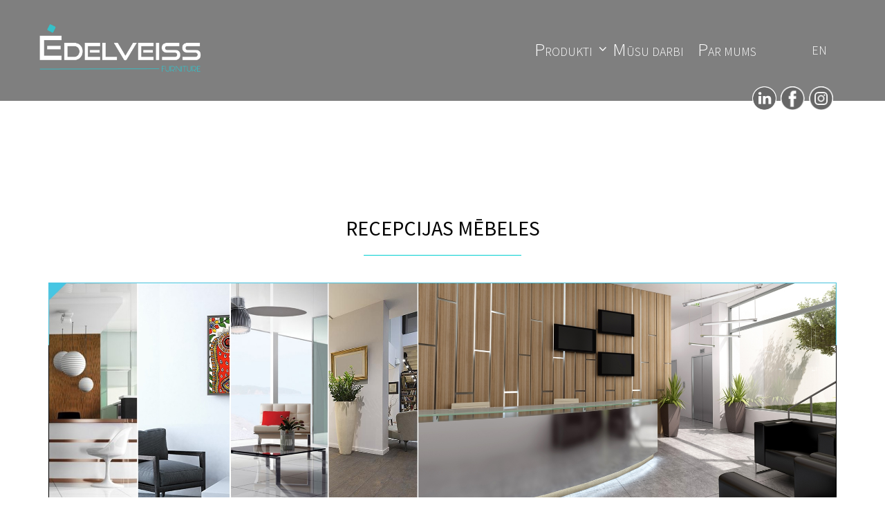

--- FILE ---
content_type: text/css
request_url: https://edelveisseg.lv/wp-content/themes/kleo/assets/css/plugins.min.css?ver=4.3.2
body_size: 8915
content:
#lang_sel li{width:140px}.submenu-languages{display:none;margin:0;padding:0;position:absolute;box-shadow:1px 1px 3px rgba(102,102,102,0.1);float:left;left:0;list-style:none;min-width:190px;top:100%;z-index:1000}.menu-item-language{border-bottom-style:solid;border-bottom-width:1px}.menu-item-language:last-child{border-bottom:0 none}.submenu-languages a{padding:7px 18px;display:block}.menu-item:hover .submenu-languages{display:block}#buddypress .rtmedia-container textarea,#buddypress .rtmedia-container input[type=text],#buddypress .rtmedia-container input[type=text],#buddypress .rtmedia-container input[type=color],#buddypress .rtmedia-container input[type=date],#buddypress .rtmedia-container input[type=datetime],#buddypress .rtmedia-container input[type=datetime-local],#buddypress .rtmedia-container input[type=email],#buddypress .rtmedia-container input[type=month],#buddypress .rtmedia-container input[type=number],#buddypress .rtmedia-container input[type=range],#buddypress .rtmedia-container input[type=search],#buddypress .rtmedia-container input[type=tel],#buddypress .rtmedia-container input[type=time],#buddypress .rtmedia-container input[type=url],#buddypress .rtmedia-container input[type=week],#buddypress .rtmedia-container select,#buddypress .rtmedia-container input[type=password]{border-style:solid;border-width:1px;background:transparent;border-radius:0;color:#bbb;font:inherit;font-size:100%;padding:6px}.buddypress.media,.buddypress.media-body{overflow:visible}.buddypress.media,.buddypress.media .media{margin-top:0}.buddypress.media:first-child{margin-top:0}#buddypress .rtmedia-container .rtmedia-list .rtmedia-list-item{height:150px;width:150px;margin-bottom:30px}#buddypress li.rtmedia-list-item{overflow:visible !important}#buddypress .rtmedia-item-thumbnail{position:relative}#buddypress .rtmedia-item-thumbnail .hover-element>i{width:40px;height:40px;line-height:40px;font-size:22px;top:50%;left:50%;margin-top:-20px;margin-left:-20px}#buddypress .rtmedia-container ul.rtmedia-list li.rtmedia-list-item div.rtmedia-item-thumbnail{height:inherit;line-height:inherit;width:inherit}#buddypress .rtmedia-container .rtmedia-list .rtmedia-list-item a h4,#buddypress .rtmedia-activity-container .rtmedia-list .rtmedia-list-item a h4,#buddypress div.rtmedia-activity-container .rtmedia-list .rtmedia-list-item a h4{font-size:inherit}body[class*="rtm-3.7"] #buddypress .rtmedia-container .rtmedia-list .rtmedia-list-item.masonry-brick a h4,body[class*="rtm-3.7"] #buddypress .rtmedia-activity-container .rtmedia-list .rtmedia-list-item.masonry-brick a h4,body[class*="rtm-3.7"] #buddypress div.rtmedia-activity-container .rtmedia-list .rtmedia-list-item.masonry-brick a h4{font-size:inherit;color:#fff}#buddypress .rtmedia-container .rtmedia-item-title a{color:#bbb}#buddypress div.rtmedia-activity-container ul.rtmedia-list li .rtmedia-item-thumbnail{margin:0 auto}#buddypress.caroufredsel_wrapper .rtmedia-list .rtmedia-list-item,#buddypress div.caroufredsel_wrapper .rtmedia-list .rtmedia-list-item{margin:0 !important}#buddypress div.rtmedia-activity-container ul.rtmedia-list li{padding:2px !important}#buddypress .rtmedia-activity-container:hover .activity-feed-prev{left:2px;opacity:1;background:rgba(0,0,0,0.1)}#buddypress .rtmedia-activity-container:hover .activity-feed-next{right:3px;opacity:1;background:rgba(0,0,0,0.1)}#buddypress .rtmedia-activity-container .activity-feed-prev:hover,#buddypress .rtmedia-activity-container .activity-feed-next:hover{background:rgba(0,0,0,0.2)}#buddypress div.rtmedia-activity-container .rtmedia-list .rtmedia-list-item.media-type-photo{width:auto;float:left}#buddypress .activity-feed-prev,#buddypress .activity-feed-next{position:absolute;width:35px;height:75px;background:rgba(0,0,0,0);text-align:center;font-size:18px;-ms-transition:all .3s ease-out;-moz-transition:all .3s ease-out;-webkit-transition:all .3s ease-out;-o-transition:all .3s ease-out;transition:all .3s ease-out;display:inline-block;opacity:0;cursor:pointer}#buddypress .activity-feed-prev{left:25px;top:40%;margin-top:-37px}#buddypress .activity-feed-next{right:25px;top:40%;margin-top:-37px}#buddypress .activity-feed-prev:after,#buddypress .activity-feed-next:after{font:22px "fontello";cursor:pointer;width:35px;height:75px;display:inline-block;color:#fff}#buddypress .activity-feed-prev:after{content:"\e89e"}#buddypress .activity-feed-next:after{content:"\e89f"}#buddypress .rtmedia-item-title{color:#bbb;font-size:11px !important;text-transform:uppercase}.mfp-content #rtmedia-single-media-container .rtmedia-media{background-color:#000 !important}.userprofile img.avatar{border-radius:100%;border:4px solid #333}.rtmedia-container ul#rtmedia_comment_ul li .rtmedia-comment-user-pic img,.rtmedia-activity-container ul#rtmedia_comment_ul li .rtmedia-comment-user-pic img{border-radius:100% !important}.mfp-content .rtmedia-actions-before-description{color:#777}.mfp-close.dashicons-no-alt::before{content:"\E825";font-family:fontello}.mfp-content #buddypress .rtm-lightbox-container .rtmedia-single-meta .rtm-media-single-comments textarea{border:1px solid #333;margin-bottom:10px;background-color:#151515;color:#e5e5e5}.mfp-content #buddypress .rtm-lightbox-container .rtmedia-single-meta .rtm-media-single-comments .rt_media_comment_submit{background-color:#5B74A8;border-color:#5B74A8 !important;color:#fff;font-weight:bold}.mfp-content #buddypress .rtm-lightbox-container #rtmedia-single-media-container .rtm-ltb-title-container,.mfp-content #buddypress .rtm-lightbox-container #rtmedia-single-media-container .rtm-ltb-action-container{padding:0 10px;position:absolute}#buddypress .rtmedia-like-info{background-color:#151515;color:#777}.rtmedia-container table,.rtmedia-activity-container table,#buddypress div.rtmedia-activity-container table{width:100%;margin-top:10px;border:1px solid #e5e5e5}.rtm-file-input-container .rtMedia-simple-queue-list .upload-success{background-color:#f7f7f7;border-bottom:1px solid #e5e5e5}.rtm-file-input-container .rtMedia-simple-queue-list .upload-success td{padding:5px 10px}.rtmedia-container ul#rtmedia_comment_ul li .rtmedia-comment-author a,.rtmedia-activity-container ul#rtmedia_comment_ul li .rtmedia-comment-author a{color:#000;font-weight:bold;line-height:18px;text-decoration:none}.rtmedia-comment-content{color:#777}.rtm-comment-attachment img{width:100%}.rtmedia-container ul#rtmedia_comment_ul li,.rtmedia-activity-container ul#rtmedia_comment_ul li{background-color:#151515;color:#777}#buddypress #rt_media_comment_form{background-color:#151515}.mfp-content #buddypress .rtm-lightbox-container .rtmedia-single-meta .rtm-single-meta-contents{padding:0}.mfp-content #buddypress .rtm-lightbox-container .rtmedia-single-meta .rtm-media-single-comments{background-color:#151515 !important}.mfp-content #buddypress .rtm-lightbox-container .rtmedia-single-meta{background-color:#000 !important}.rtm-top-notch,.rtmedia-container.rtmedia-single-container .row .rtmedia-item-comments .rtm-like-comments-info:before,.rtmedia-single-container.rtmedia-activity-container .row .rtmedia-item-comments .rtm-like-comments-info:before{border-color:rgba(0,0,0,0) rgba(0,0,0,0) #151515;top:25px !important}.rtmedia-single-meta .rtmedia-actions-before-description .rtmedia-media-attributes span.rtmedia-media-attribute{font-size:13px}.rtmedia-single-meta .rtmedia-actions-before-description .rtmedia-pro-rating{margin-left:0}.rtmedia-single-container .rtmedia-pro-rating{width:100%}.rtmedia-edit-privacy .rt-form-select{margin-left:10px}#buddypress .rtmedia-container select{background:url('[data-uri]') 100% 50% no-repeat}.mfp-content .rtm-like-comments-info:after{border-bottom-color:#151515}.mfp-content .rt_media_comment_form textarea{resize:none}#buddypress #item-body .rtmedia-item-comments .rt_media_comment_form textarea{border-style:solid;border-width:1px;background-color:transparent;margin-bottom:10px;padding:5px 10px}#item-body .rtmedia-container ul#rtmedia_comment_ul li,#item-body .rtmedia-activity-container ul#rtmedia_comment_ul li{color:#777}#buddypress #item-body #rt_media_comment_form{background-color:transparent}#buddypress #item-body .rtmedia-like-info{background-color:#f7f7f7;color:#777}#item-body .rtm-top-notch,#item-body .rtmedia-container.rtmedia-single-container .row .rtmedia-item-comments .rtm-like-comments-info:before,#item-body .rtmedia-single-container.rtmedia-activity-container .row .rtmedia-item-comments .rtm-like-comments-info:before{top:25px !important}#buddypress #item-body .rtmedia-single-container .rtmedia-single-meta div.rtmedia-actions-before-comments>span a,#buddypress #item-body .rtmedia-single-container .rtmedia-single-meta div.rtmedia-actions-before-comments>span button,#buddypress #item-body .rtmedia-single-container .rtmedia-single-meta div.rtmedia-actions-before-comments>span button.rtmedia-action-buttons{color:#777 !important}#buddypress .mejs-controls button,.rtmedia-container .mejs-controls button,.rtmedia-activity-container .mejs-controls button,#buddypress div.rtmedia-activity-container .mejs-controls button{padding:0;background:none}#buddypress .hentry .mejs-controls,.rtmedia-container .hentry .mejs-controls,.rtmedia-activity-container .hentry .mejs-controls,#buddypress div.rtmedia-activity-container .hentry .mejs-controls{margin-left:0;width:100%}.rtm-lightbox-container #rtm-mejs-video-container{padding-bottom:20px}.rtmedia-container ul#rtmedia_comment_ul li .rtmedia-comment-author a,.rtmedia-activity-container ul#rtmedia_comment_ul li .rtmedia-comment-author a{color:inherit !important}#buddypress .rtmedia-single-container .rtmedia-single-meta div.rtmedia-actions-before-comments>span a,#buddypress .rtmedia-single-container .rtmedia-single-meta div.rtmedia-actions-before-comments>span button,#buddypress .rtmedia-single-container .rtmedia-single-meta div.rtmedia-actions-before-comments>span button.rtmedia-action-buttons{color:#f7f7f7 !important}.rtmedia-container ul#rtmedia_comment_ul li .rtmedia-delete-comment,.rtmedia-activity-container ul#rtmedia_comment_ul li .rtmedia-delete-comment{color:inherit !important}#rtmedia-add-media-button-post-update{margin-top:0 !important}#rtm-gallery-title-container .rtm-gallery-title,#item-body .rtmedia-container h2{font-weight:300 !important}#rtm-media-options ul,.rtm-lightbox-container #rtm-media-options-list ul{width:180px;z-index:30}.rtm-lightbox-container #rtm-media-options-list ul{left:-100px}#rtm-media-options ul li .rtmedia-action-buttons,.rtm-lightbox-container #rtm-media-options-list ul li .rtmedia-action-buttons{color:#bbb}#rtm-media-options ul li .rtmedia-action-buttons,.rtm-lightbox-container #rtm-media-options-list ul li .rtmedia-action-buttons{padding:0 5px}#rtm-media-options ul li .rtmedia-action-buttons:hover,.rtm-lightbox-container #rtm-media-options-list ul li .rtmedia-action-buttons:hover{background-color:transparent;color:#777}#rtm-media-options .rtmedia-upload-media-link,#rtm-media-options i,#rtm-media-options a,#rtm-media-options button,#rtm-media-options span{color:#bbb !important;cursor:pointer;font-size:13px !important;text-decoration:none}body[class*="rtm-3.7"] #rtm-gallery-title-container #rtm-media-options{border-style:solid;border-width:1px;display:inline-block;padding:5px 15px !important;width:auto !important;float:right;border-radius:30px}body[class*="rtm-3.7"] #rtm-gallery-title-container #rtm-media-options>span{border-right:1px solid #e5e5e5;padding-right:10px;margin-right:10px}body[class*="rtm-3.7"] #rtm-gallery-title-container #rtm-media-options span{transition:all .2s ease-in-out 0s}body[class*="rtm-3.7"] #rtm-gallery-title-container #rtm-media-options span:hover{color:#777 !important}body[class*="rtm-3.7"] #rtm-gallery-title-container #rtm-media-options>span:last-child{border-right:none;padding-right:0;margin-right:0}.rtmedia-container .rtmedia_next_prev a,.rtmedia-activity-container .rtmedia_next_prev a,#buddypress div.rtmedia-activity-container .rtmedia_next_prev a{background:#fff}#buddypress span.theme-select.rtmedia-user-album-list{margin:0 0 0 10px !important;width:auto !important;border:1px solid #ddd !important;line-height:30px !important;padding:0 9px !important}#buddypress span.theme-select.rtmedia-user-album-list span{width:auto !important}.rtmedia-container .drag-drop,.rtmedia-activity-container .drag-drop,#buddypress div.rtmedia-activity-container .drag-drop{border-style:dashed;border-width:2px}.rtmedia-container .drag-drop .drag-drop-info,.rtmedia-activity-container .drag-drop .drag-drop-info,#buddypress div.rtmedia-activity-container .drag-drop .drag-drop-info{font-size:inherit}.drag-drop #drag-drop-area{border:2px dashed #bad481;background:#f9ffec}.drag-drop-inside p.drag-drop-info{font-size:inherit}p.drag-drop-buttons input#bp-browse-button{width:12em;font-size:16px;border:0;background:#6fb74e;color:#fff !important;height:40px}p.drag-drop-buttons input#bp-browse-button:hover{background:#84d284 !important;border:0}.rtm-primary-button,.rtmedia-container .drag-drop .start-media-upload,.rtmedia-activity-container .drag-drop .start-media-upload,#buddypress .rtmedia-container .rtmedia-uploader .drag-drop .start-media-upload{border:none !important;border-radius:5px;box-shadow:none !important;padding:6px 20px !important}#buddypress .rtmedia-container .rtmedia-uploader .drag-drop input.start-media-upload{padding-top:0 !important}#buddypress .rtmedia-container .rtmedia-uploader select{background-color:#fff;margin-left:10px}#rtMedia-upload-button{border-style:solid;border-width:1px}body[class*="rtm-3.7"] #rtm-media-options-list ul:before,body[class*="rtm-3.7"] #rtm-media-sort-list ul:before{border-color:rgba(0,0,0,0) rgba(0,0,0,0) #e5e5e5 !important;border-style:inset inset solid;border-width:5px !important;content:"";display:block;position:absolute;right:20px;top:-10px !important;z-index:9}body[class*="rtm-3.7"] #rtm-media-options-list ul,body[class*="rtm-3.7"] #rtm-media-sort-list ul{background-color:#fff !important;border-radius:3px !important;border:1px solid #e5e5e5;left:-85px;margin-top:12px;padding:10px 5px;position:absolute;right:0;width:170px;z-index:9}body[class*="rtm-3.7"] #rtm-media-options-list ul li .rtmedia-action-buttons{border-radius:6px;color:inherit;display:block;font-size:12px;margin:0;padding:inherit;text-align:left;width:100%}body[class*="rtm-3.7"] .rtmedia-container .rtmedia-gallery-item-actions{max-width:150px;z-index:10}body[class*="rtm-3.7"] #rtm-gallery-title-container #rtm-media-options{visibility:hidden}.logged-in #rtm-gallery-title-container #rtm-media-options{visibility:visible !important}body[class*="rtm-3.7"] #rtm-gallery-title-container #rtm-media-options .click-nav .rtm-options li a:hover,body[class*="rtm-3.7"] #rtm-gallery-title-container #rtm-media-options .click-nav .rtm-options li span:hover,body[class*="rtm-3.7"] #rtm-gallery-title-container #rtm-media-options .click-nav .rtm-options li button:hover,body[class*="rtm-3.7"] #rtm-gallery-title-container #rtm-media-options .click-nav .rtm-options li input:hover{color:#777 !important}body[class*="rtm-3.7"] .rtmedia_next_prev{text-align:center;padding:30px 0 !important}.rtm-load-more{background:none}.rtmedia-container .rtmedia_next_prev a,.rtmedia-activity-container .rtmedia_next_prev a,#buddypress div.rtmedia-activity-container .rtmedia_next_prev a{background:none !important;border-style:solid;border-width:1px;margin:0 auto !important;border-radius:4px;text-transform:uppercase;font-size:11px;height:30px;line-height:28px;padding:0 10px}.rtmedia-activity-container .rtmedia_next_prev a,#buddypress div.rtmedia-activity-container .rtmedia_next_prev a{display:inline-block !important}.rtmedia-container .rtmedia_next_prev a{max-width:120px;overflow:hidden}.rtmedia-container .rtmedia_next_prev a:before,.rtmedia-activity-container .rtmedia_next_prev a:before,#buddypress div.rtmedia-activity-container .rtmedia_next_prev a:before{content:"+";font-size:120%;margin-right:5px}#rtMedia-galary-prev{display:none !important}.no-js #rtMedia-galary-prev{display:inline-block !important}.rtm-media-loading{position:absolute;bottom:25px;left:25px;opacity:.5}.rtmedia-container .rtmedia-editor-main .tabs-content .content,.rtmedia-activity-container .rtmedia-editor-main .tabs-content .content,#buddypress div.rtmedia-activity-container .rtmedia-editor-main .tabs-content .content{padding:10px 0 !important}#rtmedia_media_single_edit .rtm-tabs-content select{display:block}.rtmedia-editor-main.columns{padding:0 !important}.rtmedia-image-editor .imgedit-menu button.button{width:36px}.rtmedia-image-editor .imgedit-menu button.button:before{content:""}.rtmedia-container.rtmedia-single-container .row,.rtmedia-single-container.rtmedia-activity-container .row,#buddypress div.rtmedia-single-container.rtmedia-activity-container .row{background-color:transparent}.rtmedia-container .row .row,.rtmedia-activity-container .row .row,#buddypress div.rtmedia-activity-container .row .row{margin:0}.rtmedia-container.rtmedia-single-container .row .rtmedia-single-meta button,.rtmedia-single-container.rtmedia-activity-container .row .rtmedia-single-meta button,#buddypress div.rtmedia-single-container.rtmedia-activity-container .row .rtmedia-single-meta button{background-image:none;font-size:11px;text-transform:uppercase}.wp_attachment_image .thumbnail{max-width:100% !important;border-radius:0 !important}.rtmedia-container .imgedit-wrap div.imgedit-panel-content{min-width:400px;max-width:400px}.rtmedia-container .imgedit-wrap div.imgedit-settings .imgedit-group{display:inline-block;width:100%;border-style:solid;border-width:1px;margin:10px 0;padding:10px}.rtmedia-container .imgedit-wrap div.imgedit-settings .nowrap input{margin:0 5px}.rtmedia-container .imgedit-wrap div.imgedit-settings .imgedit-group p{display:block;padding:10px 0}.rtmedia-container .imgedit-wrap div.imgedit-settings .imgedit-group p.disabled{padding:0}.rtmedia-container .imgedit-wrap div.imgedit-settings .nowrap input[type="text"]{display:inline-block}.dashicons-editor-help:before{font-family:'fontello';content:"\e97e"}.rtmedia-container .row,.rtmedia-activity-container .row,#buddypress div.rtmedia-activity-container .row{max-width:100% !important}.rtmedia-container .column,.rtmedia-activity-container .column,#buddypress div.rtmedia-activity-container .column,.rtmedia-container .columns,.rtmedia-activity-container .columns,#buddypress div.rtmedia-activity-container .columns{padding:0 !important}.rtmedia-container .rtmedia-editor-attributes{border:1px solid #e5e5e5}.rtmedia-container .rtmedia-editor-attributes .rtm-attr-edit-heading{background-color:#f7f7f7;color:#777;display:block;margin:0;padding:5px 10px;width:100%}.rtmedia-container .rtmedia-editor-attributes .row{border-bottom:1px solid #f7f7f7}.rtmedia-container .rtmedia-editor-attributes .row:last-child{border-bottom:none}.rtmedia-container .rtmedia-edit-attr-select.row,.rtmedia-container .rtmedia-edit-attr-checkbox.row{padding:10px}.rtmedia-container .tabs dd,.rtmedia-activity-container .tabs dd,#buddypress div.rtmedia-activity-container .tabs dd{float:none;display:inline-block}.rtmedia-container .tabs dd a,.rtmedia-activity-container .tabs dd a,#buddypress div.rtmedia-activity-container .tabs dd a{display:block}.rtmedia-container .rtmedia-editor-main dl.tabs dd>a,.rtmedia-activity-container .rtmedia-editor-main dl.tabs dd>a,#buddypress div.rtmedia-activity-container .rtmedia-editor-main dl.tabs dd>a{border-radius:2px;border-style:solid;border-width:1px;font-size:13px}.rtmedia-container .rtmedia-editor-main dl.tabs dd.active>a,.rtmedia-activity-container .rtmedia-editor-main dl.tabs dd.active>a,#buddypress div.rtmedia-activity-container .rtmedia-editor-main dl.tabs dd.active>a{border-style:solid;border-width:1px}.rtmedia-container .rtmedia-pro-url-upload .rtm-upload-url #rtmedia_url_upload_input{width:100%}.imgedit-submit .imgedit-submit-btn{float:right}.rtm-tabs .dashicons{line-height:1}.rtmedia-success{background-color:#F3FFDB;border-left:3px solid #81C839;border-radius:0;color:#225500;font-weight:normal;margin-top:3px;text-decoration:none}.rtmedia-container .mfp-arrow{height:110px !important;line-height:110px !important;background:rgba(0,0,0,0.5) !important}.mfp-arrow-left:after,.mfp-arrow-left .mfp-a{border-right:17px solid #FFFFFF;margin-left:31px}.mfp-arrow-left:before,.mfp-arrow-left .mfp-b{border-right:none;margin-left:25px}.mfp-arrow-right{right:0}.mfp-arrow-right:after,.mfp-arrow-right .mfp-a{border-left:17px solid #FFFFFF;margin-left:39px}.mfp-arrow-right:before,.mfp-arrow-right .mfp-b{border-left:none}.mfp-preloader{border-radius:3px;color:white;left:50%;margin-left:-100px;max-width:200px;padding:10px;position:absolute;right:8px;text-align:center}#buddypress .badgeos-achievements-list-item{border-bottom:none}#buddypress .badgeos-achievements-list-item{padding:0}#buddypress .activity-list .badgeos .badgeos-item-image{width:30px;padding-right:0}.wpcf7 input[type="text"],.wpcf7 input[type="email"],.wpcf7 input[type="tel"],.wpcf7 input[type="date"],.wpcf7 input[type="password"]{border:1px solid rgba(0,0,0,0.1);background:rgba(255,255,255,0.1);height:48px;line-height:48px;padding:0 10px;width:100%;margin-bottom:10px;color:#bbb}.wpcf7 textarea{border:1px solid rgba(0,0,0,0.1);background:rgba(255,255,255,0.1);margin:0;width:100%;color:#bbb;padding:10px}.wpcf7 input[type="submit"]{border:1px solid rgba(0,0,0,0.1);background:rgba(255,255,255,0.1);transition:all .3s ease-in-out 0s;border-radius:2px;font-size:12px;height:auto;line-height:18px;margin:0;padding:14px 16px;text-transform:uppercase;min-width:100px;color:#888}.wpcf7 input[type="submit"]:hover{border:1px solid rgba(0,0,0,0.2);background:rgba(255,255,255,0)}div.wpcf7-validation-errors{border:1px solid #F7E700}div.wpcf7-response-output{margin:0}.kleo-line-form select{border:1px solid rgba(0,0,0,0.1);margin-bottom:10px;width:100%}.kleo-line-form{text-align:center}.kleo-line-form input[type="submit"]{padding:8px 40px;font-size:14px;background:transparent;border-radius:20px;margin-top:30px}form.pmpro_form .pmpro_submit{margin-left:0}.pmpro_message{font-size:inherit;font-weight:400;line-height:inherit}.pmpro_checkout thead th,.pmpro_checkout tbody td{padding-left:0;padding-right:0}#pmpro_account .pmpro_box{border-top-style:solid;border-top-width:1px}#pmpro_account ul{list-style:none;padding-left:0}#pmpro_tos_fields label{float:none;font-weight:bold;text-align:left;width:auto;margin:3px 0 0}#pmpro_tos_fields textarea{border:1px solid #e5e5e5}.pmpro_checkout tr.odd td{background:none}form.pmpro_form .input,form.pmpro_form textarea,.input,form.pmpro_form select{border:1px solid #e5e5e5}.pmpro_checkout .theme-select{width:auto}.pmpro-expiration-selects .theme-select{width:70px}#pmpro_payment_information_fields .theme-select{min-width:70px}.pmpro-invoice ul,.pmpro-billing ul{list-style:none;padding-left:0;margin-left:0}#articles-dir-list .publish-container{width:100%}#articles-dir-list article.article-container{border-style:solid;border-width:1px;margin:1%;display:inline-block;width:48%;float:left;border-color:transparent !important;background:#fafafa;padding:20px;border-radius:6px}#articles-dir-list article.article-container:nth-of-type(2n+1){clear:left}@media (max-width:991px){#articles-dir-list article.article-container{margin:1% 0;padding:10px;width:100%;float:none}}#main-container .article-content{padding-top:0;float:none;width:auto;border:none;background:transparent}.article-content .article-image{height:auto;width:auto;margin-left:0;margin-top:0;float:left;margin:0 20px 20px 0}.article-content .article-image:empty{display:none;margin:0 !important}.article-content .article-data{margin-left:0;margin-bottom:15px;width:auto;min-height:0;float:none}.article-content .article-data span.date{float:none}.article-content .article-metadata{padding-right:0;min-width:0;height:auto;width:100%;display:inline-block;clear:left}.article-content .article-metadata .author-options{position:absolute;right:0;top:18px}.article-content .article-categories{padding-left:0;width:50%;line-height:30px}.article-content .article-likes,.article-content .article-comments,.article-content .date{font-family:inherit;font-style:normal;float:none;width:auto;margin-bottom:0;line-height:30px}.article-content .article-container{border-bottom:1px solid #e5e5e5}.article-content #articles-container{max-width:inherit;min-width:inherit;padding-bottom:35px}.article-content .article-likes .likes-text{line-height:inherit}.article-content .article-likes .likes-count{font-size:inherit;font-weight:normal;line-height:inherit;text-shadow:none}.article-content .author-options{width:auto;margin:0;line-height:30px}.article-content .author-options .edit,.article-content .author-options .delete{background:none;margin-right:0;margin-left:10px;text-align:center;color:#bbb;border-radius:4px;display:block;float:left;height:20px;margin-bottom:5px;width:21px;background-color:transparent !important}.article-content .author-options .edit:before,.article-content .author-options .delete:before{content:" ";transition:all .3s ease-in-out 0s;color:#fafafa !important;font:20px "fontello";background-color:#bbb;border-radius:50%}.article-content .author-options .edit:hover:before,.article-content .author-options .delete:hover:before{background-color:#777}.article-content .author-options .edit:before{content:"\e99c"}.article-content .author-options .delete:before{content:"\e99d"}.article-content .author-options .edit:hover,.article-content .author-options .delete:hover{background:none}.article-content #post-maker-container{float:none;max-width:none;min-width:inherit;padding-bottom:40px;position:relative;width:100%}.article-content #post-maker-container .options{float:none}.article-content #post-maker-container .title-input{background:none !important;border:none !important;border-radius:0 !important;box-shadow:none !important;color:inherit !important;font-size:22px !important;font-weight:300 !important;height:auto !important;margin-bottom:20px !important;padding-left:0 !important;padding-right:0 !important;width:100% !important;clear:both}.article-content #post-maker-container .options-content,.article-content #post-maker-container .options-content-second,.article-content #post-maker-container .post-status-container{float:left;position:relative;display:inline-block;border:1px solid #e5e5e5;background:#f7f7f7;margin-bottom:10px;padding:10px}.article-content #post-maker-container .options-content{width:50%}.article-content #post-maker-container .options-content-second{margin-left:-1px;width:50%}.article-content #post-maker-container .post-status-container{float:left;margin-right:0;width:100% !important;border:none;background:none}@media (max-width:991px){.article-content #post-maker-container .options-content{width:100%}.article-content #post-maker-container .options-content-second{margin-left:0;width:100%}}.article-content .article-status{border-radius:2px;float:left;font-size:13px;height:25px;line-height:25px;margin-top:5px;padding:0 10px;width:auto}.article-content .options-content .titlelabel{background:none;color:#666;float:left;font-size:11px;font-weight:bold;height:35px;line-height:35px;margin-bottom:0 !important;padding:0 10px 5px 5px !important;vertical-align:middle !important}.article-content .categories-selector,.article-content .tags-selector{box-shadow:none;border:1px solid #e5e5e5;border-radius:3px !important;float:left;font-size:12px;font-weight:normal;height:35px;line-height:22px;margin:0;padding:5px 8px;width:auto}.article-content .category-list-container,.article-content .tags-list-container{top:42px;border:1px solid #e5e5e5;box-shadow:2px 2px 3px rgba(102,102,102,0.1);border-radius:3px !important;left:auto;right:0}.article-content .white-picker,.article-content .white-picker-t,.article-content .picker,.article-content .picker-t{top:inherit;left:auto;right:10px;bottom:17px;width:20px;background:none;height:20px}.article-content .white-picker:before,.article-content .white-picker-t:before,.article-content .picker:before,.article-content .picker-t:before{font:20px 'fontello';content:'\e829';line-height:20px;text-align:center;transition:all .3s ease-in-out 0s}.article-content .white-picker:hover:before,.article-content .white-picker-t:hover:before,.article-content .picker:hover:before,.article-content .picker-t:hover:before{color:#e5e5e5}.article-content .tags-ready,.article-content .categories-ready{text-align:left}.article-content #wysihtml5-editor-toolbar header{background:#f7f7f7;border-radius:0;border:1px solid #e5e5e5;border-bottom:none;box-shadow:none;display:block;font-size:0;position:relative;text-align:left;width:100%;z-index:1}.article-content .upload-controls label,.article-content .uploading label,.article-content .messages-container label{background:#f7f7f7;border-radius:0;display:block;font-style:italic;font-size:12px;padding:10px}.article-content .messages-container{float:none;max-width:none;min-width:inherit}.article-content #wysihtml5-editor-toolbar .commands{border-left:none;background:#f7f7f7;margin:0;padding:0}.article-content [data-wysihtml5-command],.article-content [data-wysihtml5-action],.article-content .fore-color{float:left;display:inline-block}.article-content .fore-color ul li{float:none;border:1px solid red;display:block}.article-content [data-wysihtml5-command]:hover,.article-content [data-wysihtml5-action]:hover,.article-content .fore-color:hover{background:#e5e5e5}.article-content .wysihtml5-action-active,.article-content .wysihtml5-command-active{background:#e5e5e5 !important;box-shadow:none}.article-content .wysihtml5-sandbox{-moz-box-sizing:border-box;background-color:rgba(255,255,255,0.4);border-collapse:separate;border:1px solid #e5e5e5 !important;border-top:none !important;border-radius:0 !important;bottom:auto;box-shadow:none !important;clear:none;display:block;float:none;min-height:300px !important;height:auto !important;left:auto;margin:0 0 13px;outline:0 none rgba(0,0,0,0.75);outline-offset:0;padding:10px;position:static;right:auto;text-align:start;top:auto;vertical-align:top;width:100% !important;z-index:auto}.article-content .post-image-container{background:none;border-radius:0 !important;box-shadow:none;float:left;margin-bottom:20px !important;margin-top:15px;min-height:200px;position:relative;width:100%}.article-content .edit-controls{margin-top:0;position:absolute;right:10px;top:10px}.article-content .notification a.social-delete{display:none !important}.article-content .notification{color:#666 !important;font-size:13px !important;height:auto !important;margin-top:auto !important;padding-bottom:0 !important;padding-left:0 !important;text-shadow:none !important;width:auto !important}.article-content .notification a{display:inline !important;font-size:13px !important;height:auto !important;min-width:0 !important;padding:0 !important;font-weight:bold}.notifications .sa-notification{height:auto;margin-top:0 !important;padding-left:0 !important}body.is-user-profile #item-header-avatar{background:transparent}#buddypress .social-articles-main .article-categories{width:60%;font-weight:bold;letter-spacing:.05em}#buddypress .social-articles-main .article-likes,#buddypress .social-articles-main .article-comments,#buddypress .social-articles-main .date,#buddypress .social-articles-main .likes-count{font-weight:bold;letter-spacing:.05em}.more-articles-button-container input.button{height:40px !important;font-size:small;text-transform:uppercase;font-weight:bold;letter-spacing:.1em}.navbar .sa-notification{min-height:0 !important;margin-bottom:0 !important;line-height:normal !important}li.kleo-notifications-nav .kleo-submenu-item>a{line-height:20px}.navbar .sa-notification a{overflow:hidden;text-overflow:ellipsis;display:inline-block !important;width:50px;white-space:nowrap;vertical-align:bottom}.navbar .sa-notification a.social-delete{width:20px !important;text-align:center;border-radius:50%;top:6px;display:none !important}.kleo-notifications-nav ul.submenu-inner.has-notif li:before{top:4px}.yith-wcwl-add-to-wishlist{height:30px;z-index:10;display:inline-block !important}.product-loop-inner .yith-wcwl-add-to-wishlist{position:absolute;right:15px;top:15px}.product-loop-inner .yith-wcwl-add-to-wishlist img.ajax-loading{position:absolute;top:30px;right:0}.yith-wcwl-wishlistexistsbrowse .feedback,.yith-wcwl-wishlistaddedbrowse .feedback{display:none}.yith-wcwl-wishlistexistsbrowse a,.yith-wcwl-add-button a.add_to_wishlist,.yith-wcwl-wishlistaddedbrowse a{display:inline-block;position:relative;background:#fff;font-size:12px;font-style:normal;font-variant:normal;font-weight:normal;line-height:16px;white-space:nowrap;text-align:left;padding:2px 4px;border-radius:2px;margin-right:20px}.yith-wcwl-wishlistexistsbrowse a:before,.yith-wcwl-add-button a.add_to_wishlist:before,.yith-wcwl-wishlistaddedbrowse a:before{font-family:'fontello';font-size:16px;font-style:normal;font-variant:normal;font-weight:normal;line-height:1;position:absolute;top:2px;right:-22px;text-align:center;text-indent:0;text-transform:none}.yith-wcwl-add-button a.add_to_wishlist:before{content:"\e812"}.yith-wcwl-wishlistexistsbrowse a:before{content:"\e821"}.yith-wcwl-wishlistaddedbrowse a:before{content:"\e821"}.yith-wcwl-add-to-wishlist a{color:#777;transition:all 200ms ease-out 0s}.product-loop-inner .yith-wcwl-add-to-wishlist a{opacity:0}.entry-summary .yith-wcwl-add-to-wishlist a{opacity:.5}.entry-summary .yith-wcwl-add-to-wishlist{margin-top:10px;margin-left:10px}.entry-summary form.cart,.entry-summary .yith-wcwl-add-to-wishlist{display:inline-block !important;float:left}.woocommerce ul.products li.product:hover .yith-wcwl-add-to-wishlist a{opacity:.5}.yith-wcwl-add-to-wishlist a:hover{opacity:1}.yith-wcwl-share{display:none}@media screen and (max-width:480px){.yith-wcwl-add-to-wishlist a{opacity:1}}.gmw-single-member-sc-form-wrapper{padding:20px 0}.gmw-single-member-sc-form-wrapper input[type=text]{float:left}.gmw-single-member-sc-form-wrapper input.button{height:33px !important;line-height:33px !important;margin-left:10px}.gmw-single-member-sc-form-wrapper br{display:none}.gmw-single-member-sc-direction-wrapper{padding:10px 0}.gmw-single-member-sc-address-wrapper:before{font-family:'fontello';content:"\e99f";margin-right:10px}#gmw-fl-your-location{margin:20px 0}#gmw-fl-your-location-wrapper{margin-bottom:30px}#gmw-fl-location-map-wrapper{margin-bottom:30px}.gmw-fl-location-fields-title{padding-top:20px}#groups-list .group-subscription-options{width:auto;background:#fff}#buddypress .member-options .ass_manage_members_links{padding-top:0;text-transform:uppercase}#ass-email-subscriptions-options-page form input{margin:10px}#ass-email-subscriptions-options-page form label{margin-bottom:0}.ass-email-type .ass-email-explain{margin-left:33px !important;margin-bottom:6px !important;color:#777 !important;font-size:12px !important}#buddypress #groups-list li div.action{position:initial}#groups-list .group-subscription-options{display:block;position:absolute;top:0;left:0;margin:10px 10px !important;width:auto;background-color:#fff;padding:9px;text-align:center;font-size:9px;border:1px solid #efefef;border-bottom:0;z-index:10}#groups-list .group-subscription-options a{min-width:130px}#groups-list .group-subscription-options a.group-sub{background-color:#fafafa;margin-bottom:2px;display:block}#groups-list .group-subscription-options a.group-subscription-close{background-color:#fafafa}#groups-list #gsubclose-1{background-color:#fafafa}#buddypress #groups-list li div.action div.group-subscription-options{display:none}#gsubopt-1.generic-button.group-subscription-options{background-color:#fff;border:1px solid #efefef;font-size:9px;margin:0 auto !important;padding:2% 25%;position:absolute;text-align:center;width:100%;z-index:99}#gsubopt-1.generic-button.group-subscription-options a.group-sub{background-color:#fafafa;margin-bottom:2px;display:block}@media (max-width:640px){#gsubopt-1.generic-button.group-subscription-options{padding:2% 15%}}#cometchat *,#cometchat_hidden_content{box-sizing:content-box;-webkit-box-sizing:content-box;-moz-box-sizing:content-box}body.compose-mode .section-container.container>.row{overflow:inherit}body.compose-mode .vc-element:hover .row>.vc-element:before,body.compose-mode .vc-element.vc-hover .row>.vc-element:before,body.compose-mode .vc-element.vc-hold-hover .row>.vc-element:before{content:"";height:100%;left:0;margin:0;outline:1px dashed rgba(125,125,125,0.4);padding:0;position:absolute;top:0;width:100%;z-index:0}body.compose-mode .vc-element .row{margin-left:0;margin-right:0}i.icon{height:auto;line-height:inherit;margin-left:0;vertical-align:baseline;width:1em}.vc_message_box>p:first-of-type{margin-top:0}.vc_row-o-full-height{min-height:100vh}.wpb_row .vc_1-5,.row .col-sm-1-5,.wpb_row .vc_2-5,.row .col-sm-2-5,.wpb_row .vc_3-5,.row .col-sm-3-5,.wpb_row .vc_4-5,.row .col-sm-4-5{position:relative;min-height:1px;box-sizing:border-box;-webkit-box-sizing:border-box;-moz-box-sizing:border-box}@media (min-width:768px){.wpb_row .vc_1-5,.row .col-sm-1-5{float:left;width:20%}.wpb_row .vc_2-5,.row .col-sm-2-5{float:left;width:40%}.wpb_row .vc_3-5,.row .col-sm-3-5{float:left;width:60%}.wpb_row .vc_4-5,.row .col-sm-4-5{float:left;width:80%}}.wpb_column>.vc_column-inner>.wpb_wrapper>:last-child{margin-bottom:0}.vc_col-has-fill>.vc_column-inner,.vc_row-has-fill+.vc_row-full-width+.vc_row>.vc_column_container>.vc_column-inner,.vc_row-has-fill+.vc_row>.vc_column_container>.vc_column-inner,.vc_row-has-fill+.vc_vc_row>.vc_row>.vc_vc_column>.vc_column_container>.vc_column-inner,.vc_row-has-fill+.vc_vc_row_inner>.vc_row>.vc_vc_column_inner>.vc_column_container>.vc_column-inner,.vc_row-has-fill>.vc_column_container>.vc_column-inner,.vc_row-has-fill>.vc_row>.vc_vc_column>.vc_column_container>.vc_column-inner,.vc_row-has-fill>.vc_vc_column_inner>.vc_column_container>.vc_column-inner{padding-top:0}.no-col-gap .row{margin-left:0;margin-right:0}.no-col-gap .col-sm-1,.no-col-gap .col-sm-2,.no-col-gap .col-sm-3,.no-col-gap .col-sm-4,.no-col-gap .col-sm-5,.no-col-gap .col-sm-6,.no-col-gap .col-sm-7,.no-col-gap .col-sm-8,.no-col-gap .col-sm-9,.no-col-gap .col-sm-10,.no-col-gap .col-sm-11,.no-col-gap .col-sm-12{padding:0}.no-col-gap .vc_row>.vc_column_container,.no-col-gap .vc_row>.vc_column_container>.vc_column-inner{padding:0}.vertical-col .section-container .vc_row{box-sizing:border-box;display:flex;-webkit-flex-wrap:wrap;-ms-flex-wrap:wrap;flex-wrap:wrap}.vertical-col .section-container .vc_row .vc_column_container{display:flex;-webkit-box-align:stretch;-webkit-align-items:stretch;-ms-flex-align:stretch;align-items:stretch}.vertical-col .section-container .vc_row .vc_column_container .vc_column-inner{-webkit-box-pack:center;-webkit-justify-content:center;-ms-flex-pack:center;justify-content:center;-webkit-box-flex:1;-webkit-flex-grow:1;-ms-flex-positive:1;flex-grow:1;display:flex;-webkit-flex-direction:column;-ms-flex-direction:column;flex-direction:column}.vertical-col .vc_row::after,.vertical-col .vc_row::before{display:none}.vertical-col .col-sm-1 .wpb_single_image img,.vertical-col .col-sm-2 .wpb_single_image img,.vertical-col .col-sm-3 .wpb_single_image img,.vertical-col .col-sm-4 .wpb_single_image img,.vertical-col .col-sm-5 .wpb_single_image img,.vertical-col .col-sm-6 .wpb_single_image img,.vertical-col .col-sm-7 .wpb_single_image img,.vertical-col .col-sm-8 .wpb_single_image img,.vertical-col .col-sm-9 .wpb_single_image img,.vertical-col .col-sm-10 .wpb_single_image img,.vertical-col .col-sm-11 .wpb_single_image img,.vertical-col .col-sm-12 .wpb_single_image img,.vertical-col .vc_column_container .wpb_single_image img{width:100%}.bg-center>.vc_column-inner{background-position:center !important}.bg-no-repeat>.vc_column-inner{background-repeat:no-repeat !important}.vc_row.vc_row-flex>.section-container::after,.vc_row.vc_row-flex>.section-container::before{display:none}.vc_row.vc_row-flex>.section-container{box-sizing:border-box;display:flex;-webkit-flex-wrap:wrap;-ms-flex-wrap:wrap;flex-wrap:wrap}.vc_row.vc_row-flex>.section-container{width:100%}.vc_row.vc_row-flex>.section-container>.vc_column_container{display:-webkit-box;display:-webkit-flex;display:-ms-flexbox}.vc_row.vc_row-flex>.section-container>.vc_column_container{display:flex}.vc_row.vc_row-flex>.section-container>.vc_column_container>.vc_column-inner{display:-webkit-box;display:-webkit-flex;display:-ms-flexbox;-webkit-box-orient:vertical;-webkit-box-direction:normal}.vc_row.vc_row-flex>.section-container>.vc_column_container>.vc_column-inner{-webkit-box-flex:1;-webkit-flex-grow:1;-ms-flex-positive:1;flex-grow:1;display:flex;-webkit-flex-direction:column;-ms-flex-direction:column;flex-direction:column}.vc_row.vc_row-o-content-top>.section-container>.vc_column_container>.vc_column-inner{-webkit-box-pack:start;-webkit-justify-content:flex-start;-ms-flex-pack:start;justify-content:flex-start}.vc_row.vc_row-o-content-top:not(.vc_row-o-equal-height)>.section-container>.vc_column_container{-webkit-box-align:start;-webkit-align-items:flex-start;-ms-flex-align:start;align-items:flex-start}.vc_row.vc_row-o-content-bottom>.section-container>.vc_column_container>.vc_column-inner{-webkit-box-pack:end;-webkit-justify-content:flex-end;-ms-flex-pack:end;justify-content:flex-end}.vc_row.vc_row-o-content-bottom:not(.vc_row-o-equal-height)>.section-container>.vc_column_container{-webkit-box-align:end;-webkit-align-items:flex-end;-ms-flex-align:end;align-items:flex-end}.vc_row.vc_row-o-content-middle>.section-container>.vc_column_container>.vc_column-inner{-webkit-box-pack:center;-webkit-justify-content:center;-ms-flex-pack:center;justify-content:center}.vc_row.vc_row-o-content-middle:not(.vc_row-o-equal-height)>.section-container>.vc_column_container{-webkit-box-align:center;-webkit-align-items:center;-ms-flex-align:center;align-items:center}.vc_row.vc_row-o-equal-height>.section-container>.vc_column_container{-webkit-box-align:stretch;-webkit-align-items:stretch;-ms-flex-align:stretch;align-items:stretch}.vc_row.vc_column-gap-1>.section-container>.vc_column_container{padding:.5px}.vc_row.vc_column-gap-2>.section-container>.vc_column_container{padding:1px}.vc_row.vc_column-gap-3>.section-container>.vc_column_container{padding:1.5px}.vc_row.vc_column-gap-4>.section-container>.vc_column_container{padding:2px}.vc_row.vc_column-gap-5>.section-container>.vc_column_container{padding:2.5px}.vc_row.vc_column-gap-10>.section-container>.vc_column_container{padding:5px}.vc_row.vc_column-gap-15>.section-container>.vc_column_container{padding:7.5px}.vc_row.vc_column-gap-25>.section-container>.vc_column_container{padding:12.5px}.vc_row.vc_column-gap-30>.section-container>.vc_column_container{padding:15px}.vc_row.vc_column-gap-35>.section-container>.vc_column_container{padding:17.5px}@media (max-width:767px){.vc_custom_heading{word-wrap:break-word}}.kleo-gradient{position:relative}.kleo-gradient:before{content:"";display:block;position:absolute;height:100%;width:100%;top:0;left:0;background:-moz-linear-gradient(top, rgba(125,185,232,0) 0, #3a2e3a 100%);background:-webkit-linear-gradient(top, rgba(125,185,232,0) 0, #3a2e3a 100%);background:linear-gradient(to bottom, rgba(125,185,232,0) 0, #3a2e3a 100%);filter:progid:DXImageTransform.Microsoft.gradient(startColorstr='#007db9e8', endColorstr='#3a2e3a', GradientType=0)}.vc_gitem-col>.wpb_single_image.wpb_animate_when_almost_visible{opacity:1;filter:alpha(opacity=1)}.zoomin-shd-singleimg .vc_figure{transition:box-shadow .4s}.zoomin-shd-singleimg .vc_figure:hover{box-shadow:0 12px 42px 12px rgba(0,0,0,0.08)}.zoomin-shd-singleimg .vc_figure .vc_single_image-img{transition:transform .4s}.zoomin-shd-singleimg .vc_figure:hover .vc_single_image-img{transform:scale(1.05)}.zoomin-shd-singleimg.wpb_single_image .vc_figure{overflow:hidden}.slim-style .vc_single_bar{border-radius:10px;height:10px;margin-bottom:54px;margin-top:50px}.slim-style .vc_single_bar .vc_label{position:absolute;top:-40px;left:0}.slim-style .vc_single_bar .vc_bar{border-radius:10px;height:10px}.kleo-transform .vc_editor .animated.animate-when-visible,.kleo-transform .vc_editor .animated.animate-when-almost-visible{opacity:1}.article-content .container-wrap{position:relative}.ts-icon-title-text{background:none repeat scroll 0 0 #fff;display:inline-block;padding:0 20px}.vc-row-translate-wrapper{background:transparent}.mc4wp-form .form-inline input{font-size:16px}.mc4wp-form .form-inline input[type="email"]{height:52px;display:inline-block}.mc4wp-form .form-inline a.btn{margin:0 10px;vertical-align:inherit}.mc4wp-form-fields input[type="email"].input-lg{padding:14px 20px}.mc4wp-form .input-special{border-radius:30px;text-align:center;width:50%;margin-right:20px !important;margin-left:20px !important}div.css-search.has-search-geo.has-search-term input.em-search-text,div.css-search.has-search-geo.has-search-term input.em-search-geo{width:auto !important;display:inline}div.css-search input,div.css-search select{display:inline-block}#mycred-users-badges img.mycred-badge{width:30px;margin:5px}.profile-cover-action{position:absolute;left:10px;top:10px;z-index:4;transition:top .5s,margin-top .5s}.buddypress.bp-header-small .profile-cover-action{top:67px}.buddypress .profile-cover-action a.button{white-space:nowrap;line-height:30px !important;-webkit-transition:all .3s ease;-moz-transition:all .3s ease;-ms-transition:all .3s ease;-o-transition:all .3s ease;transition:all .3s ease;width:40px;overflow:hidden;display:inline-block;text-transform:uppercase;font-size:12px;padding:0 !important;border:none !important;text-align:left !important}.buddypress.is-user-profile .profile-cover-action a.button{color:rgba(255,255,255,0.7) !important}.buddypress .profile-cover-action a.button:before{display:inline-block;font:16px 'fontello';float:left;-webkit-border-radius:50%;-moz-border-radius:50%;border-radius:50%;width:30px;height:30px !important;line-height:30px;margin-right:10px;text-align:center;-webkit-transition:all .3s ease;-moz-transition:all .3s ease;-ms-transition:all .3s ease;-o-transition:all .3s ease;transition:all .3s ease;content:"\e9c3"}.buddypress.is-user-profile .profile-cover-action a.button:before{background:rgba(0,0,0,0.4);color:rgba(255,255,255,0.6)}.buddypress.is-user-profile .profile-cover-action a.button:hover:before{color:rgba(255,255,255,0.9)}.buddypress .profile-cover-action a.button:hover{width:140px}.buddypress.is-user-profile .profile-cover-action a.button:hover{background-color:transparent !important}body.is-user-profile div#item-header div#item-header-content{z-index:2;position:relative}body.is-user-profile div#item-header div#item-meta{margin-top:5px}body.is-user-profile #item-header-avatar{box-shadow:none;border-color:rgba(255,255,255,0.2) !important}body.bp-header-small .bp-full-width-profile div#item-header{padding-bottom:40px}body.is-user-profile .bp-full-width-profile div#item-header{padding:80px 10px;margin-top:0}body.is-user-profile.bp-header-small .bp-full-width-profile div#item-header{padding-bottom:40px;padding-top:40px}.buddypress div.generic-button a{display:inline-block;font-size:12px;text-transform:uppercase;letter-spacing:.05em;height:35px;line-height:35px}.bp-full-width-profile div.generic-button a{border:0 !important;background:rgba(255,255,255,0.2)}body.is-user-profile #item-header div#message{position:absolute}.bp-full-width-profile #item-header-avatar{box-shadow:none}body.is-user-profile.bp-header-small #item-header-avatar{box-shadow:none}.is-user-profile div#item-header div#item-header-content h4,.is-user-profile div#item-header div#item-header-content a,.is-user-profile div#item-header div#item-header-content .label,.is-user-profile div#item-header div#item-header-content span.activity,.buddypress.is-user-profile div#item-header div#item-actions h3,.is-user-profile div#item-header div#item-meta{color:#fff !important}.is-user-profile div#item-header div#item-header-content .generic-button a:hover{color:#444 !important}body.is-user-profile #item-header-avatar{border-width:6px}body.is-user-profile .profile-cover-inner{position:absolute;top:0;left:0;right:0;bottom:0;z-index:1;background:-moz-linear-gradient(top, rgba(0,0,0,0) 35%, rgba(0,0,0,0.45) 100%);background:-webkit-gradient(linear, left top, left bottom, color-stop(35%, rgba(0,0,0,0)), color-stop(100%, rgba(0,0,0,0.45)));background:-webkit-linear-gradient(top, rgba(0,0,0,0) 35%, rgba(0,0,0,0.45) 100%);background:-o-linear-gradient(top, rgba(0,0,0,0) 35%, rgba(0,0,0,0.45) 100%);background:-ms-linear-gradient(top, rgba(0,0,0,0) 35%, rgba(0,0,0,0.45) 100%);background:linear-gradient(to bottom, rgba(0,0,0,0) 35%, rgba(0,0,0,0.45) 100%);filter:progid:DXImageTransform.Microsoft.gradient(startColorstr='#00000000', endColorstr='#a6000000', GradientType=0)}body.is-user-profile.bp-header-small:not(.bp-overlay-menu) .profile-cover-inner{background:none}.bps-form input.form-control{margin-bottom:0}.bps-form-large{text-align:center}.bps-form-large .form-group{margin-right:10px;margin-bottom:10px}.bps-form-large .form-control{font-size:16px;line-height:normal}.bps-form .btn-lg{height:45px;line-height:15px;margin-top:0;vertical-align:top}.bps-form-large .radio input[type="radio"],.bps-form-large .checkbox input[type="checkbox"]{margin-right:5px}.bps-form-large p.description{font-style:italic;color:#fff}html.js .bps-form select.multi-js{display:none}.bps-form .input-range{width:130px}.multiselect-container li{text-align:left}button.multiselect{margin-bottom:0;padding-left:10px;padding-right:20px;text-align:left}button.multiselect .caret{float:right}button.multiselect .caret{line-height:30px}button.multiselect.btn-lg .caret{line-height:45px;float:right}ul.multiselect-container{z-index:3}.multiselect-container label.checkbox{margin-top:0;margin-bottom:0}.bps-form-legacy button.multiselect,.bps-form-legacy .btn-group{width:100%}@media (max-width:767px){.bps-form .btn-group,.bps-form .btn-group button,.bps-form .input-range{width:100%}}.kleo-video-wrap *,.post-audio *{outline:none !important}.mejs-poster{background-size:cover}.mejs-overlay{width:100% !important}.mejs-overlay-button{background:rgba(0,0,0,0.5);border-radius:50%;width:50px;height:50px;margin-left:-25px !important}.mejs-overlay-button:before{font-family:"fontello";font-size:22px;content:"\e8c4";color:#fff;display:block;text-align:center;line-height:50px;width:50px;height:50px;padding-left:5px}.mejs-container .mejs-controls{background:none;font-size:11px !important}.rtm-lightbox-container .mejs-container .mejs-controls{background:rgba(255,255,255,0.2) !important}.mejs-container.mejs-audio div.mejs-volume-button{min-height:0}.mejs-container .mejs-controls>div{min-height:26px;height:auto}.mejs-controls .mejs-button button{background-image:none;height:16px !important;line-height:0 !important;margin:8px 5px}.mejs-controls .mejs-button button:before{font-family:"fontello";font-size:13px;color:#000;display:inline-block}.mejs-container .mejs-controls .mejs-time{min-height:0}body[class*="rtm-3.7"] .rtmedia-activity-container .mejs-time{margin:2px !important}.mejs-container .mejs-controls .mejs-time span{color:#000}.mejs-controls .mejs-play button:before{content:"\e8c4" !important}.mejs-controls .mejs-pause button:before{content:"\e8c8" !important}.mejs-overlay-loading,.mejs-overlay-loading span{background:none !important}.mejs-controls .mejs-time-rail a{height:4px}.mejs-controls .mejs-time-rail span{border-radius:0;height:6px}.mejs-controls .mejs-time-rail .mejs-time-total{background:#fff;margin:6px 5px}.mejs-controls .mejs-time-rail .mejs-time-total .mejs-offscreen{display:none}.rtm-lightbox-container .mejs-time-rail .mejs-time-total{background:rgba(255,255,255,0.5)}.mejs-controls .mejs-time-rail .mejs-time-loaded{background:#000}.mejs-controls .mejs-time-rail .mejs-time-current{background:#00B9F7}.mejs-controls .mejs-time-rail .mejs-time-float{border:1px solid #e5e5e5;background:#e5e5e5}.rtmedia-activity-container .mejs-time-rail .mejs-time-float{margin-left:-17px !important}.mejs-controls .mejs-fullscreen-button button:before{content:"\e88c"}.mejs-controls .mejs-unfullscreen button:before{content:"\e88e"}.mejs-controls .mejs-volume-button button:before{content:"\e887" !important}.mejs-controls .mejs-mute button:before{content:"\e887" !important}.mejs-controls .mejs-unmute button:before{content:"\e886" !important}.mejs-controls a.mejs-horizontal-volume-slider,.mejs-controls div.mejs-horizontal-volume-slider{float:right}body[class*="rtm-3.7"] .rtmedia-activity-container .mejs-time-rail{margin:9px 5px 0 0 !important}.mejs-controls .mejs-horizontal-volume-slider .mejs-horizontal-volume-total{background:#fff;border-radius:0;height:6px}.mejs-controls .mejs-horizontal-volume-slider .mejs-horizontal-volume-current{background:#444;border-radius:0;height:6px}.mejs-contextmenu{z-index:1001}.mejs-controls *{outline:none !important}